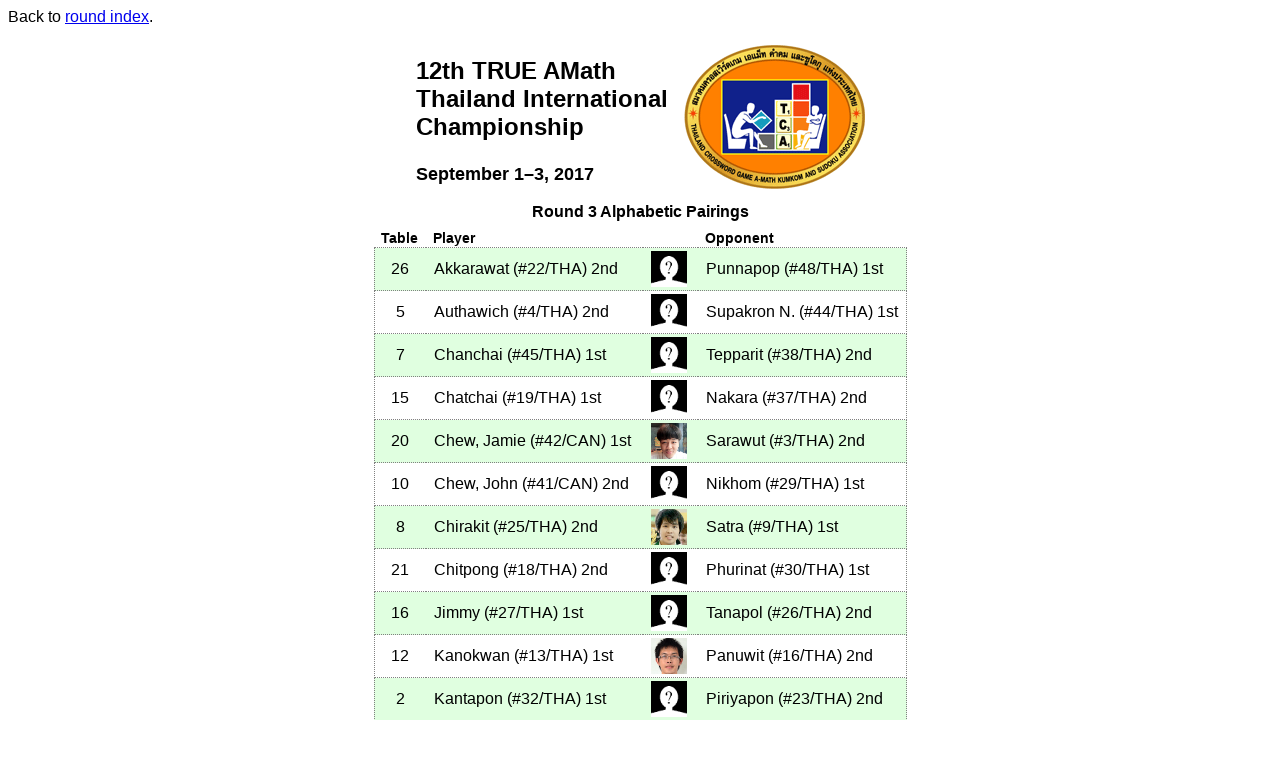

--- FILE ---
content_type: text/html
request_url: http://event.poslfit.com/2017/amath/build/tsh/A-alpha-pairings-003.html
body_size: 2375
content:
<!DOCTYPE HTML PUBLIC "-//W3C//DTD HTML 4.0 Transitional//EN"
	"http://www.w3.org/TR/1998/REC-html40-19980424/loose.dtd">

<html><head><title>Round 3 Alphabetic Pairings</title>
<meta http-equiv="Content-Type" content="text/html; charset=utf-8">

<link rel="stylesheet" href="tsh.css" type="text/css">

</head>
<body class="alpha_pairings nsa div_A compact">
<p class=backref>Back to <a href="index.html">round index</a>.</p>

<div class=noprint><table align=center border=0 cellpadding=3 cellspacing=0 class=banner><tr><!--<td rowspan=2><a href="http://www.truecorp.co.th/home"><img border=0 src="http://event.poslfit.com/images/logos/2017/amath.png" height=144></a></td>--><td class=mid><font size="+2"><b><a href="http://event.poslfit.com/2017/amath/build">12th TRUE AMath<br>Thailand International<br>Championship</a></b></td> <td rowspan=2><a href="http://thaicrossword.com/"><img border=0 src="http://www.poslfit.com/images/logos/tca-144.gif"></a></td><tr><td><font size="+1"><b>September 1&ndash;3, 2017</b></font></td></tr></table></div><h1>Round 3 Alphabetic Pairings</h1>
<table class="alpha_pairings" align=center cellspacing=0>
<tr class="top1"><th class="table left">Table</th><th class="name">Player</th><th class="oppphoto">&nbsp;</th><th class="name right">Opponent</th></tr>
<tr class="odd"><td class="table left">26</td><td class="name"><span class=name>Akkarawat</span> <span class=lp>(</span><span class=id>#22</span><span class=team>/THA</span><span class=rp>)</span> 2nd</td><td class="oppphoto"><img align=left height=36 width=36 src="pix/u/unknown_player.gif"></td><td class="name right"><span class=name>Punnapop</span> <span class=lp>(</span><span class=id>#48</span><span class=team>/THA</span><span class=rp>)</span> 1st</td></tr>
<tr class="even"><td class="table left">5</td><td class="name"><span class=name>Authawich</span> <span class=lp>(</span><span class=id>#4</span><span class=team>/THA</span><span class=rp>)</span> 2nd</td><td class="oppphoto"><img align=left height=36 width=36 src="pix/u/unknown_player.gif"></td><td class="name right"><span class=name>Supakron N.</span> <span class=lp>(</span><span class=id>#44</span><span class=team>/THA</span><span class=rp>)</span> 1st</td></tr>
<tr class="odd"><td class="table left">7</td><td class="name"><span class=name>Chanchai</span> <span class=lp>(</span><span class=id>#45</span><span class=team>/THA</span><span class=rp>)</span> 1st</td><td class="oppphoto"><img align=left height=36 width=36 src="pix/u/unknown_player.gif"></td><td class="name right"><span class=name>Tepparit</span> <span class=lp>(</span><span class=id>#38</span><span class=team>/THA</span><span class=rp>)</span> 2nd</td></tr>
<tr class="even"><td class="table left">15</td><td class="name"><span class=name>Chatchai</span> <span class=lp>(</span><span class=id>#19</span><span class=team>/THA</span><span class=rp>)</span> 1st</td><td class="oppphoto"><img align=left height=36 width=36 src="pix/u/unknown_player.gif"></td><td class="name right"><span class=name>Nakara</span> <span class=lp>(</span><span class=id>#37</span><span class=team>/THA</span><span class=rp>)</span> 2nd</td></tr>
<tr class="odd"><td class="table left">20</td><td class="name"><span class=name>Chew, Jamie</span> <span class=lp>(</span><span class=id>#42</span><span class=team>/CAN</span><span class=rp>)</span> 1st</td><td class="oppphoto"><img align=left height=36 width=36 src="pix/u/uthairojjanarat_sarawut__1.jpg"></td><td class="name right"><span class=name>Sarawut</span> <span class=lp>(</span><span class=id>#3</span><span class=team>/THA</span><span class=rp>)</span> 2nd</td></tr>
<tr class="even"><td class="table left">10</td><td class="name"><span class=name>Chew, John</span> <span class=lp>(</span><span class=id>#41</span><span class=team>/CAN</span><span class=rp>)</span> 2nd</td><td class="oppphoto"><img align=left height=36 width=36 src="pix/u/unknown_player.gif"></td><td class="name right"><span class=name>Nikhom</span> <span class=lp>(</span><span class=id>#29</span><span class=team>/THA</span><span class=rp>)</span> 1st</td></tr>
<tr class="odd"><td class="table left">8</td><td class="name"><span class=name>Chirakit</span> <span class=lp>(</span><span class=id>#25</span><span class=team>/THA</span><span class=rp>)</span> 2nd</td><td class="oppphoto"><img align=left height=36 width=36 src="pix/u/uthairojjanarat_satra__1.jpg"></td><td class="name right"><span class=name>Satra</span> <span class=lp>(</span><span class=id>#9</span><span class=team>/THA</span><span class=rp>)</span> 1st</td></tr>
<tr class="even"><td class="table left">21</td><td class="name"><span class=name>Chitpong</span> <span class=lp>(</span><span class=id>#18</span><span class=team>/THA</span><span class=rp>)</span> 2nd</td><td class="oppphoto"><img align=left height=36 width=36 src="pix/u/unknown_player.gif"></td><td class="name right"><span class=name>Phurinat</span> <span class=lp>(</span><span class=id>#30</span><span class=team>/THA</span><span class=rp>)</span> 1st</td></tr>
<tr class="odd"><td class="table left">16</td><td class="name"><span class=name>Jimmy</span> <span class=lp>(</span><span class=id>#27</span><span class=team>/THA</span><span class=rp>)</span> 1st</td><td class="oppphoto"><img align=left height=36 width=36 src="pix/u/unknown_player.gif"></td><td class="name right"><span class=name>Tanapol</span> <span class=lp>(</span><span class=id>#26</span><span class=team>/THA</span><span class=rp>)</span> 2nd</td></tr>
<tr class="even"><td class="table left">12</td><td class="name"><span class=name>Kanokwan</span> <span class=lp>(</span><span class=id>#13</span><span class=team>/THA</span><span class=rp>)</span> 1st</td><td class="oppphoto"><img align=left height=36 width=36 src="pix/i/inphunya_panuwit_.jpg"></td><td class="name right"><span class=name>Panuwit</span> <span class=lp>(</span><span class=id>#16</span><span class=team>/THA</span><span class=rp>)</span> 2nd</td></tr>
<tr class="odd"><td class="table left">2</td><td class="name"><span class=name>Kantapon</span> <span class=lp>(</span><span class=id>#32</span><span class=team>/THA</span><span class=rp>)</span> 1st</td><td class="oppphoto"><img align=left height=36 width=36 src="pix/u/unknown_player.gif"></td><td class="name right"><span class=name>Piriyapon</span> <span class=lp>(</span><span class=id>#23</span><span class=team>/THA</span><span class=rp>)</span> 2nd</td></tr>
<tr class="even"><td class="table left">18</td><td class="name"><span class=name>Kanyarat</span> <span class=lp>(</span><span class=id>#34</span><span class=team>/THA</span><span class=rp>)</span> 1st</td><td class="oppphoto"><img align=left height=36 width=36 src="pix/u/unknown_player.gif"></td><td class="name right"><span class=name>Sawitri Sri.</span> <span class=lp>(</span><span class=id>#39</span><span class=team>/THA</span><span class=rp>)</span> 2nd</td></tr>
<tr class="odd"><td class="table left">&nbsp;</td><td class="name"><span class=name>Kriangkrai So.</span> <span class=lp>(</span><span class=id>#11</span><span class=team>/THA</span><span class=rp>)</span></td><td class="oppphoto">&nbsp;</td><td class="name right"><span class=bye>bye</span></td></tr>
<tr class="even"><td class="table left">9</td><td class="name"><span class=name>Kriankrai Sa.</span> <span class=lp>(</span><span class=id>#52</span><span class=team>/THA</span><span class=rp>)</span> 2nd</td><td class="oppphoto"><img align=left height=36 width=36 src="pix/u/unknown_player.gif"></td><td class="name right"><span class=name>Nuttawat</span> <span class=lp>(</span><span class=id>#21</span><span class=team>/THA</span><span class=rp>)</span> 1st</td></tr>
<tr class="odd"><td class="table left">25</td><td class="name"><span class=name>Krittawit</span> <span class=lp>(</span><span class=id>#43</span><span class=team>/THA</span><span class=rp>)</span> 2nd</td><td class="oppphoto"><img align=left height=36 width=36 src="pix/s/saenubon_rungsiya_.jpg"></td><td class="name right"><span class=name>Rungsiya</span> <span class=lp>(</span><span class=id>#5</span><span class=team>/THA</span><span class=rp>)</span> 1st</td></tr>
<tr class="even"><td class="table left">24</td><td class="name"><span class=name>Masayanuch</span> <span class=lp>(</span><span class=id>#12</span><span class=team>/THA</span><span class=rp>)</span> 1st</td><td class="oppphoto"><img align=left height=36 width=36 src="pix/s/saksupa_panithan_.jpg"></td><td class="name right"><span class=name>Panithan</span> <span class=lp>(</span><span class=id>#6</span><span class=team>/THA</span><span class=rp>)</span> 2nd</td></tr>
<tr class="odd"><td class="table left">4</td><td class="name"><span class=name>Monthon</span> <span class=lp>(</span><span class=id>#49</span><span class=team>/THA</span><span class=rp>)</span> 1st</td><td class="oppphoto"><img align=left height=36 width=36 src="pix/u/unknown_player.gif"></td><td class="name right"><span class=name>Tanapat</span> <span class=lp>(</span><span class=id>#50</span><span class=team>/THA</span><span class=rp>)</span> 2nd</td></tr>
<tr class="even"><td class="table left">15</td><td class="name"><span class=name>Nakara</span> <span class=lp>(</span><span class=id>#37</span><span class=team>/THA</span><span class=rp>)</span> 2nd</td><td class="oppphoto"><img align=left height=36 width=36 src="pix/p/promtangtrakul_chatchai_.jpg"></td><td class="name right"><span class=name>Chatchai</span> <span class=lp>(</span><span class=id>#19</span><span class=team>/THA</span><span class=rp>)</span> 1st</td></tr>
<tr class="odd"><td class="table left">22</td><td class="name"><span class=name>Natnicha</span> <span class=lp>(</span><span class=id>#15</span><span class=team>/THA</span><span class=rp>)</span> 2nd</td><td class="oppphoto"><img align=left height=36 width=36 src="pix/u/unknown_player.gif"></td><td class="name right"><span class=name>Punnuth</span> <span class=lp>(</span><span class=id>#51</span><span class=team>/THA</span><span class=rp>)</span> 1st</td></tr>
</table>
<table class="alpha_pairings noscreenhead" align=center cellspacing=0 style=page-break-before:always>
<tr class="odd top1"><td class="table left">13</td><td class="name"><span class=name>Nattaphon</span> <span class=lp>(</span><span class=id>#36</span><span class=team>/THA</span><span class=rp>)</span> 1st</td><td class="oppphoto"><img align=left height=36 width=36 src="pix/u/unknown_player.gif"></td><td class="name right"><span class=name>Panuwat</span> <span class=lp>(</span><span class=id>#24</span><span class=team>/THA</span><span class=rp>)</span> 2nd</td></tr>
<tr class="even top1"><td class="table left">10</td><td class="name"><span class=name>Nikhom</span> <span class=lp>(</span><span class=id>#29</span><span class=team>/THA</span><span class=rp>)</span> 1st</td><td class="oppphoto"><img align=left height=36 width=36 src="pix/c/chew_john_CM000003.jpg"></td><td class="name right"><span class=name>Chew, John</span> <span class=lp>(</span><span class=id>#41</span><span class=team>/CAN</span><span class=rp>)</span> 2nd</td></tr>
<tr class="odd top1"><td class="table left">17</td><td class="name"><span class=name>Nonthapat</span> <span class=lp>(</span><span class=id>#40</span><span class=team>/THA</span><span class=rp>)</span> 2nd</td><td class="oppphoto"><img align=left height=36 width=36 src="pix/v/vimonvanich_supagorn_.jpg"></td><td class="name right"><span class=name>Supagorn V.</span> <span class=lp>(</span><span class=id>#46</span><span class=team>/THA</span><span class=rp>)</span> 1st</td></tr>
<tr class="even top1"><td class="table left">23</td><td class="name"><span class=name>Nuntanat</span> <span class=lp>(</span><span class=id>#31</span><span class=team>/THA</span><span class=rp>)</span> 1st</td><td class="oppphoto"><img align=left height=36 width=36 src="pix/u/unknown_player.gif"></td><td class="name right"><span class=name>Phuwadol</span> <span class=lp>(</span><span class=id>#14</span><span class=team>/THA</span><span class=rp>)</span> 2nd</td></tr>
<tr class="odd top1"><td class="table left">9</td><td class="name"><span class=name>Nuttawat</span> <span class=lp>(</span><span class=id>#21</span><span class=team>/THA</span><span class=rp>)</span> 1st</td><td class="oppphoto"><img align=left height=36 width=36 src="pix/u/unknown_player.gif"></td><td class="name right"><span class=name>Kriankrai Sa.</span> <span class=lp>(</span><span class=id>#52</span><span class=team>/THA</span><span class=rp>)</span> 2nd</td></tr>
<tr class="even top1"><td class="table left">24</td><td class="name"><span class=name>Panithan</span> <span class=lp>(</span><span class=id>#6</span><span class=team>/THA</span><span class=rp>)</span> 2nd</td><td class="oppphoto"><img align=left height=36 width=36 src="pix/u/unknown_player.gif"></td><td class="name right"><span class=name>Masayanuch</span> <span class=lp>(</span><span class=id>#12</span><span class=team>/THA</span><span class=rp>)</span> 1st</td></tr>
<tr class="odd top1"><td class="table left">13</td><td class="name"><span class=name>Panuwat</span> <span class=lp>(</span><span class=id>#24</span><span class=team>/THA</span><span class=rp>)</span> 2nd</td><td class="oppphoto"><img align=left height=36 width=36 src="pix/u/unknown_player.gif"></td><td class="name right"><span class=name>Nattaphon</span> <span class=lp>(</span><span class=id>#36</span><span class=team>/THA</span><span class=rp>)</span> 1st</td></tr>
<tr class="even top1"><td class="table left">12</td><td class="name"><span class=name>Panuwit</span> <span class=lp>(</span><span class=id>#16</span><span class=team>/THA</span><span class=rp>)</span> 2nd</td><td class="oppphoto"><img align=left height=36 width=36 src="pix/u/unknown_player.gif"></td><td class="name right"><span class=name>Kanokwan</span> <span class=lp>(</span><span class=id>#13</span><span class=team>/THA</span><span class=rp>)</span> 1st</td></tr>
<tr class="odd top1"><td class="table left">3</td><td class="name"><span class=name>Peerawit</span> <span class=lp>(</span><span class=id>#20</span><span class=team>/THA</span><span class=rp>)</span> 2nd</td><td class="oppphoto"><img align=left height=36 width=36 src="pix/k/kantawat_phisit__1.jpg"></td><td class="name right"><span class=name>Phisit</span> <span class=lp>(</span><span class=id>#1</span><span class=team>/THA</span><span class=rp>)</span> 1st</td></tr>
<tr class="even top1"><td class="table left">6</td><td class="name"><span class=name>Phisan</span> <span class=lp>(</span><span class=id>#2</span><span class=team>/THA</span><span class=rp>)</span> 2nd</td><td class="oppphoto"><img align=left height=36 width=36 src="pix/u/unknown_player.gif"></td><td class="name right"><span class=name>Thanchanok</span> <span class=lp>(</span><span class=id>#17</span><span class=team>/THA</span><span class=rp>)</span> 1st</td></tr>
<tr class="odd top1"><td class="table left">3</td><td class="name"><span class=name>Phisit</span> <span class=lp>(</span><span class=id>#1</span><span class=team>/THA</span><span class=rp>)</span> 1st</td><td class="oppphoto"><img align=left height=36 width=36 src="pix/t/tanapiched_peerawit_.jpg"></td><td class="name right"><span class=name>Peerawit</span> <span class=lp>(</span><span class=id>#20</span><span class=team>/THA</span><span class=rp>)</span> 2nd</td></tr>
<tr class="even top1"><td class="table left">21</td><td class="name"><span class=name>Phurinat</span> <span class=lp>(</span><span class=id>#30</span><span class=team>/THA</span><span class=rp>)</span> 1st</td><td class="oppphoto"><img align=left height=36 width=36 src="pix/u/unknown_player.gif"></td><td class="name right"><span class=name>Chitpong</span> <span class=lp>(</span><span class=id>#18</span><span class=team>/THA</span><span class=rp>)</span> 2nd</td></tr>
<tr class="odd top1"><td class="table left">23</td><td class="name"><span class=name>Phuwadol</span> <span class=lp>(</span><span class=id>#14</span><span class=team>/THA</span><span class=rp>)</span> 2nd</td><td class="oppphoto"><img align=left height=36 width=36 src="pix/u/unknown_player.gif"></td><td class="name right"><span class=name>Nuntanat</span> <span class=lp>(</span><span class=id>#31</span><span class=team>/THA</span><span class=rp>)</span> 1st</td></tr>
<tr class="even top1"><td class="table left">2</td><td class="name"><span class=name>Piriyapon</span> <span class=lp>(</span><span class=id>#23</span><span class=team>/THA</span><span class=rp>)</span> 2nd</td><td class="oppphoto"><img align=left height=36 width=36 src="pix/u/unknown_player.gif"></td><td class="name right"><span class=name>Kantapon</span> <span class=lp>(</span><span class=id>#32</span><span class=team>/THA</span><span class=rp>)</span> 1st</td></tr>
<tr class="odd top1"><td class="table left">26</td><td class="name"><span class=name>Punnapop</span> <span class=lp>(</span><span class=id>#48</span><span class=team>/THA</span><span class=rp>)</span> 1st</td><td class="oppphoto"><img align=left height=36 width=36 src="pix/u/unknown_player.gif"></td><td class="name right"><span class=name>Akkarawat</span> <span class=lp>(</span><span class=id>#22</span><span class=team>/THA</span><span class=rp>)</span> 2nd</td></tr>
<tr class="even top1"><td class="table left">22</td><td class="name"><span class=name>Punnuth</span> <span class=lp>(</span><span class=id>#51</span><span class=team>/THA</span><span class=rp>)</span> 1st</td><td class="oppphoto"><img align=left height=36 width=36 src="pix/u/unknown_player.gif"></td><td class="name right"><span class=name>Natnicha</span> <span class=lp>(</span><span class=id>#15</span><span class=team>/THA</span><span class=rp>)</span> 2nd</td></tr>
<tr class="odd top1"><td class="table left">25</td><td class="name"><span class=name>Rungsiya</span> <span class=lp>(</span><span class=id>#5</span><span class=team>/THA</span><span class=rp>)</span> 1st</td><td class="oppphoto"><img align=left height=36 width=36 src="pix/u/unknown_player.gif"></td><td class="name right"><span class=name>Krittawit</span> <span class=lp>(</span><span class=id>#43</span><span class=team>/THA</span><span class=rp>)</span> 2nd</td></tr>
<tr class="even top1"><td class="table left">20</td><td class="name"><span class=name>Sarawut</span> <span class=lp>(</span><span class=id>#3</span><span class=team>/THA</span><span class=rp>)</span> 2nd</td><td class="oppphoto"><img align=left height=36 width=36 src="pix/c/chew_jamie_AA003190.jpeg"></td><td class="name right"><span class=name>Chew, Jamie</span> <span class=lp>(</span><span class=id>#42</span><span class=team>/CAN</span><span class=rp>)</span> 1st</td></tr>
<tr class="odd top1"><td class="table left">8</td><td class="name"><span class=name>Satra</span> <span class=lp>(</span><span class=id>#9</span><span class=team>/THA</span><span class=rp>)</span> 1st</td><td class="oppphoto"><img align=left height=36 width=36 src="pix/u/unknown_player.gif"></td><td class="name right"><span class=name>Chirakit</span> <span class=lp>(</span><span class=id>#25</span><span class=team>/THA</span><span class=rp>)</span> 2nd</td></tr>
</table>
<table class="alpha_pairings noscreenhead" align=center cellspacing=0 style=page-break-before:always>
<tr class="odd top1"><td class="table left">18</td><td class="name"><span class=name>Sawitri Sri.</span> <span class=lp>(</span><span class=id>#39</span><span class=team>/THA</span><span class=rp>)</span> 2nd</td><td class="oppphoto"><img align=left height=36 width=36 src="pix/u/unknown_player.gif"></td><td class="name right"><span class=name>Kanyarat</span> <span class=lp>(</span><span class=id>#34</span><span class=team>/THA</span><span class=rp>)</span> 1st</td></tr>
<tr class="even top1"><td class="table left">19</td><td class="name"><span class=name>Sawittre To.</span> <span class=lp>(</span><span class=id>#35</span><span class=team>/THA</span><span class=rp>)</span> 1st</td><td class="oppphoto"><img align=left height=36 width=36 src="pix/u/unknown_player.gif"></td><td class="name right"><span class=name>Tawan</span> <span class=lp>(</span><span class=id>#7</span><span class=team>/THA</span><span class=rp>)</span> 2nd</td></tr>
<tr class="odd top1"><td class="table left">1</td><td class="name"><span class=name>Sirinthip</span> <span class=lp>(</span><span class=id>#33</span><span class=team>/THA</span><span class=rp>)</span> 2nd</td><td class="oppphoto"><img align=left height=36 width=36 src="pix/u/unknown_player.gif"></td><td class="name right"><span class=name>Tanon</span> <span class=lp>(</span><span class=id>#53</span><span class=team>/THA</span><span class=rp>)</span> 1st</td></tr>
<tr class="even top1"><td class="table left">11</td><td class="name"><span class=name>Sitthiphong</span> <span class=lp>(</span><span class=id>#8</span><span class=team>/THA</span><span class=rp>)</span> 1st</td><td class="oppphoto"><img align=left height=36 width=36 src="pix/u/unknown_player.gif"></td><td class="name right"><span class=name>Watcharapha</span> <span class=lp>(</span><span class=id>#47</span><span class=team>/THA</span><span class=rp>)</span> 2nd</td></tr>
<tr class="odd top1"><td class="table left">17</td><td class="name"><span class=name>Supagorn V.</span> <span class=lp>(</span><span class=id>#46</span><span class=team>/THA</span><span class=rp>)</span> 1st</td><td class="oppphoto"><img align=left height=36 width=36 src="pix/u/unknown_player.gif"></td><td class="name right"><span class=name>Nonthapat</span> <span class=lp>(</span><span class=id>#40</span><span class=team>/THA</span><span class=rp>)</span> 2nd</td></tr>
<tr class="even top1"><td class="table left">5</td><td class="name"><span class=name>Supakron N.</span> <span class=lp>(</span><span class=id>#44</span><span class=team>/THA</span><span class=rp>)</span> 1st</td><td class="oppphoto"><img align=left height=36 width=36 src="pix/n/narissayaporn_authawich_.jpg"></td><td class="name right"><span class=name>Authawich</span> <span class=lp>(</span><span class=id>#4</span><span class=team>/THA</span><span class=rp>)</span> 2nd</td></tr>
<tr class="odd top1"><td class="table left">4</td><td class="name"><span class=name>Tanapat</span> <span class=lp>(</span><span class=id>#50</span><span class=team>/THA</span><span class=rp>)</span> 2nd</td><td class="oppphoto"><img align=left height=36 width=36 src="pix/s/samakkabut_monthon_.jpg"></td><td class="name right"><span class=name>Monthon</span> <span class=lp>(</span><span class=id>#49</span><span class=team>/THA</span><span class=rp>)</span> 1st</td></tr>
<tr class="even top1"><td class="table left">16</td><td class="name"><span class=name>Tanapol</span> <span class=lp>(</span><span class=id>#26</span><span class=team>/THA</span><span class=rp>)</span> 2nd</td><td class="oppphoto"><img align=left height=36 width=36 src="pix/u/unknown_player.gif"></td><td class="name right"><span class=name>Jimmy</span> <span class=lp>(</span><span class=id>#27</span><span class=team>/THA</span><span class=rp>)</span> 1st</td></tr>
<tr class="odd top1"><td class="table left">1</td><td class="name"><span class=name>Tanon</span> <span class=lp>(</span><span class=id>#53</span><span class=team>/THA</span><span class=rp>)</span> 1st</td><td class="oppphoto"><img align=left height=36 width=36 src="pix/u/unknown_player.gif"></td><td class="name right"><span class=name>Sirinthip</span> <span class=lp>(</span><span class=id>#33</span><span class=team>/THA</span><span class=rp>)</span> 2nd</td></tr>
<tr class="even top1"><td class="table left">19</td><td class="name"><span class=name>Tawan</span> <span class=lp>(</span><span class=id>#7</span><span class=team>/THA</span><span class=rp>)</span> 2nd</td><td class="oppphoto"><img align=left height=36 width=36 src="pix/t/totem_sawittre_.jpg"></td><td class="name right"><span class=name>Sawittre To.</span> <span class=lp>(</span><span class=id>#35</span><span class=team>/THA</span><span class=rp>)</span> 1st</td></tr>
<tr class="odd top1"><td class="table left">7</td><td class="name"><span class=name>Tepparit</span> <span class=lp>(</span><span class=id>#38</span><span class=team>/THA</span><span class=rp>)</span> 2nd</td><td class="oppphoto"><img align=left height=36 width=36 src="pix/u/unknown_player.gif"></td><td class="name right"><span class=name>Chanchai</span> <span class=lp>(</span><span class=id>#45</span><span class=team>/THA</span><span class=rp>)</span> 1st</td></tr>
<tr class="even top1"><td class="table left">6</td><td class="name"><span class=name>Thanchanok</span> <span class=lp>(</span><span class=id>#17</span><span class=team>/THA</span><span class=rp>)</span> 1st</td><td class="oppphoto"><img align=left height=36 width=36 src="pix/k/kantawat_phisan_.jpg"></td><td class="name right"><span class=name>Phisan</span> <span class=lp>(</span><span class=id>#2</span><span class=team>/THA</span><span class=rp>)</span> 2nd</td></tr>
<tr class="odd top1"><td class="table left">14</td><td class="name"><span class=name>Thitiwat</span> <span class=lp>(</span><span class=id>#28</span><span class=team>/THA</span><span class=rp>)</span> 1st</td><td class="oppphoto"><img align=left height=36 width=36 src="pix/c/chotivanich_trin_.jpg"></td><td class="name right"><span class=name>Trin</span> <span class=lp>(</span><span class=id>#10</span><span class=team>/THA</span><span class=rp>)</span> 2nd</td></tr>
<tr class="even top1"><td class="table left">14</td><td class="name"><span class=name>Trin</span> <span class=lp>(</span><span class=id>#10</span><span class=team>/THA</span><span class=rp>)</span> 2nd</td><td class="oppphoto"><img align=left height=36 width=36 src="pix/u/unknown_player.gif"></td><td class="name right"><span class=name>Thitiwat</span> <span class=lp>(</span><span class=id>#28</span><span class=team>/THA</span><span class=rp>)</span> 1st</td></tr>
<tr class="odd top1"><td class="table left">11</td><td class="name"><span class=name>Watcharapha</span> <span class=lp>(</span><span class=id>#47</span><span class=team>/THA</span><span class=rp>)</span> 2nd</td><td class="oppphoto"><img align=left height=36 width=36 src="pix/p/phithakwatthananont_sitthiphong_.jpg"></td><td class="name right"><span class=name>Sitthiphong</span> <span class=lp>(</span><span class=id>#8</span><span class=team>/THA</span><span class=rp>)</span> 1st</td></tr>
</table>
<p class=notice>This report was generated by <cite>tsh</cite> version 3.340.  For more information about <cite>tsh</cite>, please contact John Chew.</p></body></html>

--- FILE ---
content_type: text/css
request_url: http://event.poslfit.com/2017/amath/build/tsh/tsh.css
body_size: 7591
content:
body.scoreboard div,
body.scoreboard span,
body.scoreboard td {
  background-color: transparent;
  }
p, h1, h2, h3, th, td, div, span, li { 
  font-family: "Lucida Sans", Arial, Helvetica, sans-serif;
  }
h1 {
  font-size: 120%;
  font-weight: bold;
  text-align: center;
  }
h2 {
  font-size: 100%;
  font-weight: bold;
  text-align: left;
  }
h3 {
  font-size: 100%;
  font-style: italic;
  text-align: left;
  }
p.hang { text-indent: -2em; margin-left: 2em; }
tr, th, td { page-break-inside: avoid; }
tr.odd { background-color: #e0ffe0; }
tr.even { }
td.rank, td.wl, td.spread, td.sum, td.rating, td.score, td.thai {
  font-family: monospace;
  }
td.class, th.class, td.round, th.round {
  text-align: center;
  }
.rank, .rating, .score, .spread, .sum, td.thai, th.thai {
  text-align: right;
  }
.table { 
  text-align: center;
  }
.board, .pclass { 
  text-align: center;
  }
.wl { 
  text-align: center;
  white-space: nowrap;
  }
.last,
.next,
.oppname,
.team,
.name {
  text-align: left;
  }
/* begin blinking scoreboard */
.alt0 .last, .alt1 .next { display: none; }
.alt0 .last.nonext, .alt1 .next.nolast { display: inline; }
/* end blinking scoreboard */
body.absp .board { display: none; }
.rating {
/* display: none;  */
  }
.wins { 
  text-align: center;
  }
td.owner {
  font-size: 80%;
  }
td.team {
  font-size: 60%;
  white-space: nowrap;
  }
body.roto p.notice { font-size: 60%; }
table.roto td { padding: 0 .5em; }
td {
  padding: 0.2em 0.5em 0.2em 0.5em;
  }
th {
  padding: 0.2em 0.5em 0.5em 0.5em;
  }
body.wallchart td.name { white-space: nowrap; }
body.wallchart td.loss, 
body.wallchart td.tie, 
body.wallchart td.win, 
body.wallchart td.bye, 
body.wallchart td.empty {
  white-space: nowrap;
}
body.wallchart td.win {
  background-color: #c0c0ff;
  }
body.wallchart td.loss {
  background-color: white;
  }
body.wallchart td.tie {
  background-color: #c0ffc0;
  }
body.wallchart td.bye {
  background-color: #c080ff;
  }
body.wallchart td.empty {
  background-color: white;
  }
body.wallchart div.opp {
  text-align: center;
  font-size: 75%;
  }
body.wallchart td { padding: 2px; }
body.wallchart div.score,
body.wallchart div.record,
body.wallchart div.spread {
  text-align: center;
  font-family: monospace;
  font-size: 80%;
  }
@media print {
  body.wallchart table { border-collapse: collapse; }
  body.wallchart td { border: 1px solid black; }
  a, a:link, a:visited { text-decoration: none; color: black; }
  p.backref { display: none; }
  .noprint { display: none; }
  }
@media screen {
  table.noscreenhead tr.top1 th
  { display: none; }
  }
/* span.starts { color: red; } */
/* span.starts { display: none; } */
span.starts { white-space: nowrap; }
p.notice {
  text-align: center;
  font-size: 70%;
  }
/* virtual CSC */
table.scorecard td {
  padding: 0.1em 0.1em;
  margin: 0;
  }
table.scorecard th {
  padding: 0.1em 0.5em;
  margin: 0;
  }
table.scorecard td, table.scorecard th {
  border: solid black 1pt;
  }
table.scorecard tr.top1 td, table.scorecard tr.top1 th {
  border-top: solid black 2pt;
  }
table.scorecard tr.top1 { font-size: 125%; }
table.scorecard tr.top1 td { text-align: center; }
table.scorecard tr.top1 .number 
  { font-size: 200%; border-right: none; }
table.scorecard tr.top1 .name span.label 
  { display: none; }
table.scorecard tr.top1 .name 
  { border-left: none; border-right: none; }
table.scorecard tr.top1 .rating {
  font-family: Arial, Helvetica, sans-serif;
  border-left: none;
  padding-right: 0.5em;
  }
table.scorecard tr.top1 .number,
table.scorecard th.round,
table.scorecard td.p12,
table.scorecard td.round {
  border-left: black solid 2px;
  }
table.scorecard tr.top1 .rating,
table.scorecard th.spread,
table.scorecard td.spread,
table.scorecard td.cume,
table.scorecard td.cume2
  {
  border-right: black solid 2px; 
  }
table.scorecard td.cume2
  {
  border-left: black solid 1px; 
  }
table.scorecard td.round {
  text-align: center;
  font-size: 150%;
  border-bottom: none;
  padding-bottom: 0;
  }
table.scorecard td.p12 {
  text-align: center;
  font-size: 80%;
  border-top: none;
  padding-top: 0;
  }
body.gui .tshWidgetBoolean,
body.gui .tshWidgetEnum,
body.gui .tshWidgetHash,
body.gui .tshWidgetHashPair,
body.gui .tshWidgetHashPair > div,
body.gui .tshWidgetHashPairKey,
body.gui .tshWidgetHashPairValue,
body.gui .tshWidgetInteger,
body.gui .tshWidgetString
  { display: inline; }
body.gui .config .error { background-color: #FF8080; color: black; padding: 0 0.5em; }
body.gui .config .hidden-error { display: none; }
body.gui div#gui_content { width: 320px; }
body.gui img { border: none; }
body.gui table.scorecard td.round {
  border-bottom: 1px solid black;
  }
@media print {
  body.gui table.scorecard tr.top1 th.number img {
    height: 0.8em;
    width: 0.8em;
    float: right;
    }
  body.gui table.scorecard td.round div.context {
    position: relative;
    font-size: 80%;
    width: 6em;
    height: 1em;
    }
  body.gui table.scorecard td.round div.round {
    text-align: center;
    position: absolute;
    top: 0em;
    left: 0em;
    width: 2em;
    }
  body.gui table.scorecard td.round div.p12 {
    text-align: center;
    position: absolute;
    font-size: 80%;
    top: 0em;
    left: 2em;
    width: 6em;
    }
  body.gui table.scorecard td.onam img {
    height: 1.25em;
    width: 1.25em;
    }
  body.gui table.scorecard td.spread div.context {
    text-align: center;
    }
  body.gui table.scorecard td.spread div.spread {
    display: inline;
    }
  body.gui table.scorecard td.spread div.cume:before {
    content: " = ";
    }
  body.gui table.scorecard td.spread div.cume {
    display: inline;
    }
  }
@media screen {
  body.gui table.scorecard tr.top1 th.number img {
    height: 1.25em;
    width: 1.25em;
    float: right;
    }
  body.gui table.scorecard th.round {
    width: 3.2em;
    }
  body.gui table.scorecard td.round div.context {
    position: relative;
    font-size: 80%;
    height: 2.5em;
    width: 4em;
    }
  body.gui table.scorecard td.round div.round {
    text-align: center;
    position: absolute;
    top: 0em;
    height: 1.5em;
    left: 0em;
    width: 4em;
    }
  body.gui table.scorecard td.round div.p12 {
    text-align: center;
    position: absolute;
    font-size: 80%;
    top: 1.5em;
    left: 0em;
    width: 5em;
    }
  body.gui table.scorecard td.onam img {
    height: 2.5em;
    width: 2.5em;
    float: left;
    }
  body.gui table.scorecard td.spread div.context {
    position: relative;
    height: 2.5em;
    width: 4em;
    }
  body.gui table.scorecard td.spread div.spread {
    text-align: center;
    position: absolute;
    top: 0em;
    height: 1.5em;
    left: 0em;
    width: 4em;
    }
  body.gui table.scorecard td.spread div.cume:before {
    content: " = ";
    }
  body.gui table.scorecard td.spread div.cume {
    text-align: center;
    position: absolute;
    font-size: 80%;
    top: 1.5em;
    left: 0em;
    width: 5em;
    }
  }
body.gui table.scorecard td.round div.p12 span.y {
  border: 1px solid black;
  -moz-border-radius: 0.4em;
  -webkit-border-radius: 0.4em;
  border-radius: 0.4em;
  }
body.gui table.scorecard td.round div.p12 span.n {
  text-decoration: line-through;
  }
table.scorecard td.board,
table.scorecard td.table,
table.scorecard td.seat,
table.scorecard td.for,
table.scorecard td.against,
table.scorecard td.won,
table.scorecard td.lost,
table.scorecard td.onum,
table.scorecard td.orat {
  font-size: 120%;
  text-align: center;
  }
table.scorecard td.onam {
  text-align: left;
  padding-left: 0.25em;
  }
table.scorecard td.won, table.scorecard th.won,
table.scorecard td.lost, table.scorecard th.lost {
  width: 24pt;
  }
table.scorecard td.for, table.scorecard th.for,
table.scorecard td.against, table.scorecard th.against {
  width: 48pt;
  }
table.scorecard td.cumelabel {
  border-right: none;
  padding-left: 0.25em;
  }
table.scorecard td.cumelabel span.label {
  font-size: 75%;
  }
table.scorecard span.strut {
  font-size: 120%;
  }
body.gui table.scorecard th.spread {
  text-align: center; 
  }
body.gui table.scorecard tr.round1 td.spread {
  text-align: center; 
  padding-left: 1em;
  }
table.scorecard tr.round1 td.spread,
table.scorecard td.cume,
table.scorecard td.cume2 
  {
  text-align: right;
  font-family: Arial, Helvetica, sans-serif;
  padding-right: 1em;
  /* can't use relative measure here due to unidentified Safari bug */
  font-size: 12pt; 
  }
table.scorecard td.cume {
  border-left: none;
  }
table.scorecard tr.bottom td {
  border-left: none;
  border-bottom: none;
  border-right: none;
  font-size: 3px;
  }
body.ratings table, body.ratings h1 { font-size: 90%; }
table.handicaps th, table.handicaps td,
table.ratings th, table.ratings td {
  font-size: 100%;
  line-height: 90%;
  margin: 0;
  }
table.ratings th.last,
table.ratings th.next,
table.ratings th.pclass,
table.ratings th.rank,
table.ratings th.wl {
  font-size: 70%;
  }
table.ratings th.thai,
table.ratings th.sum,
table.ratings th.spread {
  font-size: 60%;
  }
table.ratings th.rating {
  font-size: 50%;
  }
table.ratings th.pclass {
  font-size: 70%;
  }
table.ratings th.last,
table.ratings th.name,
table.ratings th.oppname,
table.ratings td.last,
table.ratings td.name,
table.ratings td.oppname {
  padding: 0.1em 0.2em;
  }
table.ratings td.last {
  white-space: nowrap;
  }
/* multipair */
body.multipair td, body.multipair th { text-align: center; }
body.multipair td.name, body.multipair th.name { text-align: left; }
body.multipair tr.subhead th,
body.multipair th.opp,
body.multipair th.p12,
body.multipair th.board,
body.multipair th.table
{ font-size: 70%; padding-top: 0; }
body.multipair td.opp, body.multipair th.opp 
  { text-align: right; padding-right: 0.25em; }
body.multipair td.board, body.multipair th.board 
  { text-align: left; padding-left: 0.25em; }
body.multipair td.p12 { text-align: center; }
/* alpha pair */
body.pairings, body.alpha_pairings h1 
  { margin-bottom: 0.4em; font-size: 100%; }
body.pairings table.pairings th,
body.alpha_pairings table.alpha_pairings th 
  { font-size: 90%; padding-bottom: 0.25em;}
body.pairings .notice, body.alpha_pairings .notice { display: none; }
table.pairings, table.alpha_pairings {
  padding: 0.2em 0.5em;
  }
table.pairings th, table.pairings td,
table.alpha_pairings th, table.alpha_pairings td {
  font-size: 100%;
  line-height: 90%;
  padding: 0.2em 0.5em; 
  margin: 0;
  }
table.alpha_pairings span.repeat {
  display: block;
  font-size: 80%;
  color: red;
  }
table.pairings span.repeat {
  color: red;
  }
table.pairings th, table.pairings td,
table.alpha_pairings th, table.alpha_pairings td 
  { border-bottom: 1px dotted gray; }
table.pairings td.table,
table.alpha_pairings td.table 
  { border-left: 1px dotted gray; }
table.pairings td.left,
table.alpha_pairings td.left 
  { border-left: 1px dotted gray; }
table.pairings td.midright, 
table.pairings td.right,
table.alpha_pairings td.midright, 
table.alpha_pairings td.right 
  { border-right: 1px dotted gray; }
/* prizes */
table.prizes th { border-bottom: 3pt double black; }
table.prizes td { border-bottom: 1pt solid black; margin: 0; padding: 0.25em 0.25em 0.25em 0.25em; font-size: 120%; page-break-inside: avoid; vertical-align: top;  border-right: 1pt dotted black; }
table.prizes td.number { border-left: 1pt dotted black; text-align: center; width: 3em; }
table.prizes td.description { width: 15em; }
/* table.prizes td.value { width: 5em; text-align: right; } */
table.prizes td.value { text-align: right; }
table.prizes td.winner { width: 25em; }
body.scores td { border-top: 1px dotted black; }
/* scoreboard */
body.enhanced.scoreboard { padding: 0; margin: 0;}
body.enhanced.scoreboard .notice { display: none; }
body.scoreboard .nosb { display: none; }
body.scoreboard { margin-top: 0; }
body.scoreboard p.noprint,
body.scoreboard p.backref,
body.scoreboard h1,
body.scoreboard h2
  { display: none; }
body.scoreboard {
  background-color: #202040;
  color: white;
  }
body.scoreboard div.wlb {
  float:left;
  text-align: center;
  margin-bottom: 0.25em;
  background-color: yellow;
  border-top: 1px yellow solid;
  border-bottom: 1px yellow solid;
  margin-left: 0.5em;
}
body.scoreboard div.wlb div.w {
  background-color: #c0FFc0;
/*  margin-bottom: 0.25em; */
  color: black;
  }
body.scoreboard div.wlb div.l {
  background-color: #FFc0c0;
  color: black;
  }
body.scoreboard div.wlb.money {
  color: black;
}
body.scoreboard div#sb {
  position: relative;
  width: 99%;
  height: 99%;
  }
body.scoreboard div.MSF_container_16 div#sb {
  position: absolute;
  left: 0px;
}
.sbctl { 
  white-space: nowrap;
  position: absolute;
  height: 20px;
  left: 0;
  font-size: 70%;
  padding-left: 4px;
  }
.sbctl a {
  color: white;
  background-color: #4040c0;
  text-decoration: none;
  padding: 2px;
  }
.sbctl #error {
  font-style: italic; color: #FFFFC0;
  }
body.scoreboard .old span.ordinal_affix { font-size: 80%; }
body.scoreboard span.ordinal_affix { font-size: 50%; }
body.scoreboard div.head {
  position: relative;
  }
body.scoreboard div.head span.team{
  position: absolute;
  z-index: 2;
  left: 0;
  bottom: 0;
  font-weight: bold;
  font-size: 80%;
  color: white;
  padding-bottom: 0.25em;
  padding-right: 0.25em;
/*
  background-color: black; // only for T/M?
*/
  }
body.scoreboard div.sbp.compact span.team {
  padding: 0 0.25em 0 0;
  }
body.scoreboard div.sbp {
  overflow: hidden;
  }
body.scoreboard div.sbp td {
  padding: 0;
  vertical-align: top;
  }
body.scoreboard div.sbp div.head {
  clear: both;
  }
body.scoreboard div.sbp div.head span.team img {
  border-top: 1px #600000 solid;
  border-left: 1px #600000 solid;
  padding-left: 0.25em;
  }
body.scoreboard div.sbp.money div.head span.team img {
  border-top: 1px #006000 solid;
  border-left: 1px #006000 solid;
  padding-left: 0.25em;
  }
body.scoreboard div.sbp.nomoney div.head span.team img {
  border-top: 1px #000060 solid;
  border-left: 1px #000060 solid;
  padding-left: 0.25em;
  }
body.scoreboard div.sbp.money {
  border: 1px solid #00c000;
}
/* keep IE happy with following */
table.scoreboard div.sbp div.money {
  border: none;
}
body.scoreboard div.sbp.nomoney {
  border: 1px solid #0000c0;
}
body.scoreboard div.sbp {
  border: 1px solid #c00000;
}
body.scoreboard div.sbp {
  float:left;
  color:white;
  margin-left: 0.2em;
  margin-bottom: 0.25em;
  position: relative;
  z-index: 0;
}
body.scoreboard table.scoreboard div.sbp.compact {
  margin-left: 0;
  margin-bottom: 0;
}
body.scoreboard div.sbp.leader {
  margin-left: 0.5em;
  }
body.scoreboard div.sbp {
  background-color: #400000;
}
body.scoreboard div.sbp.money {
  background-color: #004000;
}
body.scoreboard div.sbp.nomoney {
  background-color: #000040;
}
body.scoreboard div.sbp .me {
  margin-right: 0.25em;
  }
body.scoreboard div.sbp .me,
body.scoreboard div.sbp .opp {
  float:left;
  }
/* omitting the table below causes IE to fail */
body.scoreboard div.sbp.money table .me {
  background-color: #006000;
  }
body.scoreboard div.sbp.money table .opp {
  background-color: #206020;
  }
body.scoreboard div.sbp.nomoney table .me {
  background-color: #000060;
  }
body.scoreboard div.sbp.nomoney table .opp {
  background-color: #202060;
  }
body.scoreboard div.sbp .me {
  background-color: #600000;
  }
body.scoreboard div.sbp .opp {
  background-color: #602020;
  }
body.scoreboard table div.sbp.compact.money .opp {
  background-color: #206020;
  }
body.scoreboard div.sbp .me .rank,
body.scoreboard div.sbp .me .newr {
  text-align: left;
  padding-top: 0.25em;
  padding-bottom: 0;
  float:left;
}
body.scoreboard div.sbp .me .rank {
  font-size: 120%;
}
body.scoreboard div.sbp .me .old { padding-left: 0.25em; }
body.scoreboard div.sbp .me .oldr,
body.scoreboard div.sbp .me .handicap,
body.scoreboard div.sbp .me .old {
  font-size: 50%;
}
body.scoreboard div.sbp .me .money,
body.scoreboard div.sbp .me .oldr,
body.scoreboard div.sbp .me .handicap,
body.scoreboard div.sbp .me .old {
  float:left;
}
body.scoreboard div.sbp.nomoney .me .handicap {
  background-color: #000040;
  border-right: 1px #c0c0ff solid;
}
body.scoreboard div.sbp.money .me .handicap {
  background-color: #004000;
  border-right: 1px #c0ffc0 solid;
}
body.scoreboard div.sbp .me .handicap {
  background-color: #400000;
  border-right: 1px #ffc0c0 solid;
  padding-left: 1px;
  padding-right: 1px;
}
body.scoreboard div.sbp .me .handicap .label {
  color: yellow;
}
body.scoreboard div.sbp .me .money {
  padding-left: 0.25em;
}
body.scoreboard div.sbp .me .wl {
  float: left;
  font-size: 80%;
}
body.scoreboard table.scoreboard.sudoku div.sbp .me .wl {
  display: inline;
  padding-left: 0.5em;
  font-size: 120%;
}
body.enhanced.scoreboard table.scoreboard div.sbp.compact > div {
  display: block;
  float: left;
  overflow: hidden;
  font-size: 100%;
  padding: 0.25em;
  }
/*
body.scoreboard table.scoreboard div.sbp .opp .next .bye,
body.scoreboard table.scoreboard div.sbp .opp .where {
  clear: none;
}
  */
body.enhanced.scoreboard table.scoreboard div.sbp.compact div.rank {
  width: 2em;
  }
body.enhanced.scoreboard table.scoreboard div.sbp.compact div.wl {
  width: 9em;
  }
body.enhanced.scoreboard table.scoreboard div.sbp.compact div.head {
  width: 8em;
  }
body.enhanced.scoreboard table.scoreboard div.sbp.compact div.name {
  width: 15em;
  vertical-align: top;
  }
body.enhanced.scoreboard table.scoreboard div.sbp.compact div.rating {
  width: 6em;
  }
body.enhanced.scoreboard table.scoreboard div.sbp.compact div.opp {
  width: 32em;
  }
body.enhanced.scoreboard table.scoreboard div.sbp.compact .name .given,
body.enhanced.scoreboard table.scoreboard div.sbp.compact .name .end_id,
body.enhanced.scoreboard table.scoreboard div.sbp.compact .name .surname {
  display: inline;
  vertical-align: top;
  clear: none;
}
body.enhanced.scoreboard table.scoreboard div.sbp.compact .name .given:after,
body.enhanced.scoreboard table.scoreboard div.sbp.compact .name .surname:after {
  content: " ";
}
body.enhanced.scoreboard div.ESBMessageClass { position:absolute; font-size:  48px;  white-space: pre-wrap;  z-index: 2; float:left; width: 800px; text-align: center }
body.scoreboard table.scoreboard div.sbp.compact .opp .next > div {
  display: block;
  float: left;
  overflow: hidden;
  font-size: 100%;
  padding: 0.25em;
}
body.scoreboard table.scoreboard div.sbp.compact .opp .title {
  width: 3em;
  }
body.scoreboard table.scoreboard div.sbp.compact .opp .where {
  width: 5em;
  }
body.scoreboard table.scoreboard div.sbp.compact .opp .repeats {
  width: 3em;
  }
body.scoreboard table.scoreboard div.sbp.compact .opp .hs {
  width: 15em;
  }
body.scoreboard div.sbp .me img.head {
  z-index: 1;
  padding: 0 0.25em 0.25em 0.25em;
}
body.scoreboard div.sbp .me .name span {
  color: yellow;
}
body.scoreboard div.sbp .me .name {
  font-size: 70%;
}
body.scoreboard div.sbp .name .given,
body.scoreboard div.sbp .name .surname {
  display: block;
  clear: both;
}
body.scoreboard div.sbp .opp {
  font-size: 70%;
}
body.scoreboard div.sbp .opp .title {
  clear: both;
  color: yellow;
  float: left;
}
body.scoreboard div.sbp .opp .repeats {
  color: red;
  float: left;
  padding-left: 0.25em;
}
body.scoreboard div.sbp .opp .next .bye,
body.scoreboard div.sbp .opp .where {
  clear: both;
}
body.scoreboard div.sbp.nomoney .opp .title {
  background-color: #000040;
}
body.scoreboard div.sbp.money .opp .title {
  background-color: #004000;
}
body.scoreboard div.sbp .opp .title {
  background-color: #400000;
}
body.scoreboard table div.sbp div.name img.head {
  z-index: 1;
  padding: 0 0 0 0.25em;
}
body.scoreboard div.sbp .opp img.head {
  z-index: 1;
  padding-right: 0.25em;
  padding-bottom: 0.25em;
}
body.scoreboard div.last div.oldrk,
body.scoreboard div.sbp .opp .hs .head,
body.scoreboard div.sbp .opp .hs .name {
  float:left;
}
body.scoreboard div.record {
  clear: both;
}
body.scoreboard div.record div.title {
  float: none;
}
body.scoreboard div.record div.rdss {
  float: left;
  position: relative;
}
body.scoreboard div.record div.rds {
  float: none;
}
body.scoreboard div.record div.rd {
  color: black;
  float: left;
}
body.scoreboard div.record div.rd div {
  font-family: monospace;
  font-weight: bold;
  font-size: 110%;
}
body.scoreboard div.sbp div.record .bye,
body.scoreboard div.sbp div.record .win {
  background-color: #c0FFc0;
}
body.scoreboard div.sbp div.record .tie {
  background-color: #c0c0c0;
}
body.scoreboard div.sbp div.record .forfeit,
body.scoreboard div.sbp div.record .loss {
  background-color: #FFc0c0;
}
body.scoreboard div.record div div {
  float:none;
  text-align: center;
}
body.scoreboard div.record .rd .p0 {
  color: white;
  background-color: #600000;
  padding-top: 0.25em;
}
body.scoreboard div.record .rd .p1 {
  color: black;
  background-color: #808080;
  padding-top: 0.25em;
}
body.scoreboard div.record .rd .p2 {
  color: white;
  background-color: black;
  padding-top: 0.25em;
}
span.narrow {
  font-stretch: ultra-condensed;
}
body.scoreboard .last .bye,
body.scoreboard .gs,
body.scoreboard .gsn {
  clear:both;
}
body.scoreboard .gsn {
  background-color: red;
  color: black;
}
body.scoreboard div.noprint { display: none; }

body.rosters .team {
  font-size: 100%;
}
body.rosters .player {
  text-align: left;
}

table.tally_slips {
  width: 100%;
  page-break-inside: avoid;
  border-collapse: collapse;
  }
table.tally_slips tr.row2 td.skip {
  width: 36pt;
  }
table.tally_slips td.p12 {
  width: 36pt;
  padding: 0.25em;
  font-size: 90%;
  }
table.tally_slips td.player {
  width: 40%;
  padding: 0.25em;
  font-size: 90%;
  }
table.tally_slips td.ident {
  font-size: 80%;
  }
table.tally_slips th {
  font-size: 70%;
  }
table.tally_slips td.initials,
table.tally_slips td.score,
table.tally_slips td.spread {
  border: solid 1pt black;
  width: 48pt;
  height: 24pt;
  }
body.pol table.tally_slips td.player {
  width: 25%;
  }
body.pol table.tally_slips td.initials {
  width: 288pt;
  }

/* tsh GUI server stuff */
body.gui { font-family: Goudy, Garamond, "Adobe Garamond", Palatino, Times, serif }
body.gui div.navbar {
  /* 2c9fda, bbe0f3 */
  background-color: #bbe0f3;
  margin-bottom: 2px;
  padding-bottom: 6px;
  padding: 6px;
  border-top: 3px double black;
  border-bottom: 3px double black;
  }
body.gui div.navbar div.seclist {
  border-top: 1px dotted #2c9fda;
  margin-top: 6px;
  padding-top: 6px;
  }
body.gui div.navbar div.seclist a:hover,
body.gui div.navbar div.seclist a:link,
body.gui div.navbar div.seclist a:visited,
body.gui div.navbar div.seclist span.inactive,
body.gui div.navbar div.seclist span.here {
  border: 1px solid #2c9fda;
  padding: 2px 6px;
  margin: 0px 3px;
  }
body.gui div.navbar div.seclist span.inactive {
  background-color: #C0C0C0;
  color: gray;
  }
body.gui div.navbar div.seclist span.here {
  font-weight: bold;
  background-color: white;
  color: #2c9fda;
  }
body.gui div.navbar div.seclist a:link {
  color: white;
  background-color: #2c9fda;
  text-decoration: none;
  }
body.gui div.navbar div.seclist a:hover:visited, 
body.gui div.navbar div.seclist a:hover {
  color: yellow;
  background-color: #2c9fda;
  text-decoration: underline;
  }
body.gui div.navbar div.seclist a:visited {
  color: #c0c0c0;
  background-color: #2c9fda;
  text-decoration: none;
  }
body.gui table.pe {background-color: #ff8080; border: 7px ridge #800000; }
/* body.gui table.pe th, body.gui table.pe td { border: 1px solid black; } */
body.gui table.pe th {
  padding: 0.25em 0.1em 0 0.1em;
  }
body.gui table.pe th,
body.gui table.pe input
{
  font-size: 200%;
  text-align: center;
}
body.gui table.pe th.label {
  text-align: right;
  padding-left: 0.5em;
  padding-top: 0em;
}
body.gui table.dedit td.round div {
  white-space: nowrap;
}
body.gui div.scorecard div.rdata div.p12.edit { height: 12pt; width: 44pt; }
body.gui table.event_data td.id { text-align: right; font-style: italic; white-space: nowrap; }
body.gui table.event_data td.note { font-size: 80%; }
body.gui div.seclist span.label {
  font-style: italic;
}
body.gui div.divlist {
  text-align: center;
  }
body.gui div.divlist span {
  padding: 0.1em 0.25em;
}
body.gui div.divlist span.here {
  font-weight: bold;
}
body.gui div.divlist span.there {
  text-decoration: underline;
}
body.gui div.divlist span.there:hover {
  cursor: pointer;
}
body.gui table.config td.help { font-size: 80%; }
body.gui table.config td.name { text-align: right; }
body.gui table.config tr { background-color: #c0c0c0; padding: 1px 0 }
body.gui p { margin-top: 3px; margin-bottom: 3px; } 
body.gui p.p1 { text-align: justify; text-indent: 24px } 
body.gui p.p2 { text-align: justify; } 
body.gui p.backref { font-size: 80%; font-style: italic; }
body.gui div.success { border: 1px solid green; padding: 0.1em; margin: 0.1em; font-weight: bold; color: green; background-color: #e0ffe0; text-align: center; }
body.gui div.failure { border: 1px solid red; padding: 0.1em; margin: 0.1em; font-weight: bold; color: red; background-color: #ffe0e0; text-align: center; }
body.gui table.dedit th {
  border-top: 1px solid gray;
  border-bottom: 3px double gray; 
  }
body.gui table.dedit th.round { 
  text-align: left;
  }
body.gui table.dedit th , 
body.gui table.dedit td { 
  padding: 0 0.1em; 
  margin: 0; 
  border-bottom: 1px solid gray; 
  border-right: 1px solid gray; 
  } 
body.gui table.dedit th.id , 
body.gui table.dedit td.id { 
  border-left: 1px solid gray; 
  text-align: center;
  }
body.gui table.dedit td.round span { font-family: monospace; }
body.gui table.dedit td.round span.opp { padding-right: 0.25em; }

body.gui table.roster td {
  text-indent: -3em;
  padding: 0 0.25em 0 4.25em;
  font-size: 80%;
  }
body.gui table.roster td select {
  font-size: 70%;
  }

body.gui div.topnote {
  text-align: center;
  margin-bottom: 1em;
  }
body.gui div.scorecard {
  border: 2pt solid black;
  position: relative;
  margin: auto;
  }
body.gui div.scorecard div.header {
  position: relative;
  height: 60px;
  width: 100%;
  border-bottom: 2pt solid black;
  }
body.gui div.scorecard div.header div {
  float: left;
  padding-left: 12px;
  height: 60px;
  font-size: 48px;
  }
body.gui div.scorecard div.header div.id:after {
  content: ": ";
  }
body.gui div.scorecard.has_photos div.header div.id:after {
  content: "";
  }
body.gui div.scorecard div.header div.team,
body.gui div.scorecard div.header div.rating,
body.gui div.scorecard div.header div.name {
  font-size: 24px;
  padding-top: 15px;
  height: 30px;
  }
body.gui div.scorecard div.header div.team:before {
  content: "Team: ";
  }
body.gui div.scorecard div.header div.rating:before {
  content: "Rating: ";
  }
body.gui div.scorecard div.header div.team, 
body.gui div.scorecard div.header div.rating {
  float: right;
  padding-right: 12px;
  }
body.gui div.scorecard div.photo img {
  padding-top: 6px;
  height: 48px;
  width: 48px;
  }
/* titles */
body.gui div.scorecard div {
  overflow: hidden;
  }
body.gui div.scorecard {
  width: 524pt;
  }
body.gui div.scorecard div.titles {
  clear: left;
  position: relative;
  height: 36pt;
  width: 524pt;
  border-bottom: 2pt solid black;
  }
body.gui div.scorecard div {
  text-align: center;
  vertical-align: middle;
  }
body.gui div.scorecard div.titles > div {
  height: 36pt;
  position: absolute;
  top: 0px;
  border-right: 2pt solid black;
  font-weight: bold;
  font-size: 9pt;
  }
body.gui div.scorecard div.header div.edit,
body.gui div.scorecard div div.rdata div.edit {
  background-color: white;
  border: 3pt ridge #008000;
  z-index: 1;
  }
body.gui div.scorecard div.header div.edit,
body.gui div.scorecard div.header div.rating.edit { 
  padding: 8pt 8pt; height: 26pt; /* not line-height, which messes up textfield */
  }
div.header div.edit input { font-size: 16pt; }
body.gui div.scorecard div.rdata div.scores.edit,
body.gui div.scorecard div.rdata div.orat.edit { 
  height: 32pt; 
  }
body.gui div.scorecard div.rdata div.orat.edit { 
  width: 60pt;
  }
body.gui div.scorecard div.rdata div.orat.edit span {
  line-height: 32pt; /* careful not to apply this to the input */
  }
body.gui div.scorecard div.rdata div.p12.edit input { width: 1.5em; }
body.gui div.scorecard div.rdata div.orat.edit input { width: 2.5em; }
body.gui div.scorecard div.rdata div.scores.edit input { width: 5em; }
/* one-line titles */
body.gui div.scorecard div.titles > div {
  line-height: 36pt;
  }
/* two-line titles */
body.gui div.scorecard.track_firsts div.titles div.round,
body.gui div.scorecard div.titles div.onum,
body.gui div.scorecard div.titles div.for,
body.gui div.scorecard div.titles div.against,
body.gui div.scorecard div.titles div.orat {
  line-height: 18pt;
  }
/* large-font titles */
body.gui div.scorecard div.titles div.onam { font-size: 12pt; }
body.gui div.scorecard div.rdata div.onam { text-align: left; }
body.gui div.scorecard div.titles div.spread,
body.gui div.scorecard div.rdata div.cume,
body.gui div.scorecard div.rdata div.spread { border-right: none; }
/* column widths and positions 
 * 
 * Several of the columns are optional: p12, board/table, orat, scores.
 * Total width should be 524pt (A4 width minus an inch), with onam adjusting
 * width to fit.  If all columns are present, their widths in pts are:
 * round 48 board/table 36 onum 36 orat 36 onam 176
 * won 36 lost 36 scores 72 spread 48
 */ 
body.gui div.scorecard div.round { left: 0pt; width: 48pt; }
body.gui div.scorecard div.rdata div.p12 { top: 18pt; left: 0pt; width: 48pt; }
body.gui div.scorecard div.board, 
body.gui div.scorecard div.table { left: 48pt; width: 36pt; }
body.gui div.scorecard div.onum { left: 48pt; width: 36pt; }
body.gui div.scorecard.has_boards div.onum,
body.gui div.scorecard.has_tables div.onum { left: 84pt; }
body.gui div.scorecard div.orat { left: 84pt; width: 36pt; }
body.gui div.scorecard.has_boards div.orat,
body.gui div.scorecard.has_tables div.orat { left: 120pt; }
body.gui div.scorecard div.onam { left: 84pt; width: 320pt; }
body.gui div.scorecard.has_scores div.onam { left: 84pt; width: 248pt; }
body.gui div.scorecard.has_boards div.onam,
body.gui div.scorecard.has_tables div.onam,
body.gui div.scorecard.has_ratings div.onam { left: 120pt; width: 284pt; }
body.gui div.scorecard.has_scores.has_boards div.onam,
body.gui div.scorecard.has_scores.has_tables div.onam,
body.gui div.scorecard.has_scores.has_ratings div.onam { left: 120pt; width: 212pt; }
body.gui div.scorecard.has_tables.has_ratings div.onam,
body.gui div.scorecard.has_boards.has_ratings div.onam { left: 156pt; width: 248pt; }
body.gui div.scorecard.has_scores.has_tables.has_ratings div.onam,
body.gui div.scorecard.has_scores.has_boards.has_ratings div.onam { left: 156pt; width: 176pt; }
body.gui div.scorecard div.won { left: 404pt; width: 36pt; }
body.gui div.scorecard.has_scores div.won { left: 332pt; }
body.gui div.scorecard div.lost { left: 440pt; width: 36pt; }
body.gui div.scorecard.has_scores div.lost { left: 368pt; }
body.gui div.scorecard div.scores { left: 404pt; width: 72pt; position: absolute; top: 0pt;}
body.gui div.scorecard div.scores.edit { width: 108pt; }
body.gui div.scorecard div.spread { left: 476pt; width: 48pt; }
body.gui div.scorecard div.rdata div.cume { top: 18pt; left: 476pt; width: 48pt;  }
body.gui div.scorecard div.scores div.for { position: absolute; left: 0; top: 0; width: 36pt; border-right: 2pt solid black }
body.gui div.scorecard div.scores div.against { position: absolute; left: 36pt; top: 0; width: 36pt }
/* tweak column font sizes */
body.gui div.scorecard div.rdata div.orat,
body.gui div.scorecard div.rdata div.onam,
body.gui div.scorecard div.rdata div.spread,
body.gui div.scorecard div.rdata div.cume { font-size: 12pt; }
body.gui div.scorecard div.rdata div.onam { line-height: 18pt; }
/* round data */
body.gui div.scorecard div.rdata {
  position: relative;
  height: 36pt;
  width: 524pt;
  border-bottom: 2pt solid black;
  }
body.gui div.scorecard div.rdata > div {
  font-size: 14pt;
  line-height: 36pt;
  height: 36pt;
  position: absolute;
  top: 0pt;
  border-right: 2pt solid black;
  }
body.gui div.scorecard div.rdata div.p12 span.y {
  border: 1pt solid black;
  -moz-border-radius: 0.4em;
  -webkit-border-radius: 0.4em;
  border-radius: 0.4em;
  }
body.gui div.scorecard div.rdata div.p12 span.n {
  text-decoration: line-through;
  }
body.gui div.scorecard div.rdata div.onam span.name {
  display: block;
  position: absolute;
  top: 0pt;
  left: 0.5em;
  }
body.gui div.scorecard.has_photos div.rdata div.onam span.name {
  left: 38pt;
  }
body.gui div.scorecard div.rdata div.onam img {
  position: absolute;
  top: 2pt;
  left: 4pt;
  height: 32pt;
  width: 32pt;
  }
body.gui div.scorecard.track_firsts div.rdata div.round,
body.gui div.scorecard div.rdata div.p12,
body.gui div.scorecard div.rdata div.cume,
body.gui div.scorecard div.rdata div.spread {
  line-height: 18pt;
  height: 18pt;
  }
body.gui div.scorecard div.rdata div.p12 {
  font-size: 9pt;
  }
body.gui div.scorecard div.rdata div.cume {
  border-top: 2pt solid black;
  }
body.gui .savebutton { color: green; }
body.gui .cancelbutton { color: red; }
/* valet score entry */
body.gui div.valet { position: relative; width: 320px; height: 480px; }
/* body.gui div.valet div { border: 2px solid #2c9fda; line-height: 32px } */
body.gui div.valet div { border: 2px solid black; line-height: 32px } 
body.gui div.valet div.entered { position: absolute; top:   0px; left:   0px; width: 316px; height:  32px }
body.gui div.valet div.pending { position: absolute; top:  34px; left:   0px; width: 316px; height:  32px }
body.gui div.valet div.scores  { position: absolute; top:  68px; left:   0px; width: 316px; height: 130px }
body.gui div.valet div.round   { position: absolute; top: 200px; left:   0px; width: 124px; height:  32px }
body.gui div.valet div.division{ position: absolute; top: 200px; left: 126px; width: 124px; height:  32px }
body.gui div.valet div.buttons { position: absolute; top: 200px; left: 252px; width:  64px; height:  32px }
body.gui div.valet div.pending div.label,
body.gui div.valet div.entered div.label { position: absolute; top: -2px; left:  -2px; width: 64px; height: 32px }
body.gui div.valet div.pending div.none,
body.gui div.valet div.entered div.none,
body.gui div.valet div.pending div.menu,
body.gui div.valet div.entered div.menu  { position: absolute; top: -2px; left: 64px; width: 250px; height: 32px }
body.gui div.valet div.scores div.p1     { position: absolute; top: -2px; left: -2px; width: 316px; height: 64px }
body.gui div.valet div.scores div.p2     { position: absolute; top: 64px; left: -2px; width: 316px; height: 64px }
body.gui div.valet div.division div.label,
body.gui div.valet div.round div.label   { position: absolute; top: -2px; left: -2px; width:  64px; height: 32px }
body.gui div.valet div.division div.menu,
body.gui div.valet div.round div.menu    { position: absolute; top: -2px; left: 64px; width:  58px; height: 32px }
body.gui div.valet div.menu { text-align: center }
body.gui div.valet div.division div.label,
body.gui div.valet div.round div.label,
body.gui div.valet div.pending div.label,
body.gui div.valet div.entered div.label {  font-size: 14px; text-align: center }
body.gui div.valet div.buttons { text-align: center }
body.gui div.valet div.buttons input { -webkit-appearance: button; height: 24px; width: 56px; position: relative; bottom: 2px; }
body.gui div.valet div.pending div.menu select,
body.gui div.valet div.entered div.menu select { width: 240px; }
body.gui div.valet div.scores div.player div.input { position: absolute; top: -2px; left: 250px; width: 64px; height: 64px; line-height: 64px; text-align: center }
body.gui div.valet div.scores div.player input { font-size: 16px; }
body.gui div.valet div.scores div.player div.label { position: absolute; top: -2px; left: -2px; width: 250px; height: 64px;  }
body.gui div.valet div.scores div.player div.label img { width: 62px; height: 62px; }
body.gui div.valet div.scores div.player div.label > div.photo { position: absolute; top: -2px; left: -2px; width: 64px; height: 64px }
body.gui div.valet div.scores div.player div.label > div.photo img { position: absolute; top: 1px; left: 1px }
body.gui div.valet div.scores div.player div.label > div.name { top: -2px; }
body.gui div.valet div.scores div.player div.label div.record { top: 20px; }
body.gui div.valet div.scores div.player div.label div.next { top: 42px; }
body.gui div.valet div.scores div.player div.label > div.name,
body.gui div.valet div.scores div.player div.label div.next,
body.gui div.valet div.scores div.player div.label div.record { position: absolute; left: 64px; width: 184px; height: 20px; line-height: 20px; font-size: 14px; }
body.gui div.valet div.scores div.player div.label div.p12 { position: absolute; top: -2px; left: -2px; width: 32px; height: 20px; line-height: 20px; background-color: white; z-index: 1; }
body.gui div.valet a:link,
body.gui div.valet a:visited {
  text-decoration: none;
}
body.gui div.valet a:hover {
  text-decoration: underline;
}
body.gui div.valet div.menu,
body.gui div.valet div.none,
body.gui div.valet div.buttons,
body.gui div.valet div.input { background: #C0C0C0; }
body.gui div.valet div.label { background: url(/lib/gui/blue-gradient-32.gif) }
body.gui div.valet div.player div.label { background: url(/lib/gui/blue-gradient-64.gif) }
body.gui div.valet div.player div.label div.next > div { position: absolute; height: 20px; top: 1px; }
body.gui div.valet div.player div.label div.next div.label { margin-left: 5px }
body.gui div.valet div.player div.label div.next div.label,
body.gui div.valet div.player div.label div.next div.where,
body.gui div.valet div.player div.label div.next div.name { top: -4px; }
body.gui div.valet div.player div.label div.next div.label,
body.gui div.valet div.player div.label div.next div.where,
body.gui div.valet div.player div.label div.next div.photo,
body.gui div.valet div.player div.label div.next div.name { position: relative; display: inline;  }
body.gui div.valet div.player div.label div.next img { width: 18px; height: 18px; }
body.gui div.valet div.player div.next div { display: inline; border: none; font-size: 14px; line-height: 20px; font-size: 9px}
@media screen and (max-device-width: 480px) {
  body.gui span#nav_quit,
  body.gui span.inactive { display: none; }
  body.gui { width: 320px }
  }
.eqw2 { width: 50%; }
.eqw3 { width: 33%; }
.eqw4 { width: 25%; }
.eqw5 { width: 20%; }
.eqw6 { width: 16%; }
.eqw7 { width: 14%; }
.eqw8 { width: 12%; }
table.index { border-spacing: 0; }
body.index.compact table.index { border: 3px double #80c080; }
body.index.compact table.index tr.round0 td { border-top: 1px solid #80c080; border-bottom: 1px solid #80c080; text-align: center; }
body.index.compact table.index tr.rtypes th { border-right: 1px solid #80c080; border-bottom: 1px solid #80c080; padding-bottom: 0.2em; }
body.index.compact table.index tr.rtypes th.lastc { border-right: none; }
body.index.compact table.index tr.round td { border-right: 1px solid #80c080; border-bottom: 1px solid #80c080; }
body.index.compact table.index tr.round td.lastc { border-right: none; }
body.index.compact tr.round0 td.links div {
  display: inline;
  }
/* Thai realm usage */
body.thai.ratings h1 { font-size: 120%; }
body.thai.ratings table.ratings tr.top1 th {
  font-size: 100%; line-height: 100%; padding: 0.1em 0.2em
  }
body.thai.alpha_pairings .seat, body.thai.ratings .seat, body.thai.pairings .seat { display: none }
/* 2015-05 scoreboard changes */
body.enhanced.scoreboard div.sbctl.tools { left:auto; right:5px; z-index: 5}
body.enhanced.scoreboard div.ctlbox { z-index:10;position:absolute;top:20px;right:20px;opacity:0.90;background-color:white }
body.enhanced.scoreboard div.ctlbox.hidden { display: none }
body.enhanced.scoreboard div.ctlbox table.ctls { border: 1px solid #c0c0c0; }
body.enhanced.scoreboard div.ctlbox table.ctls th { text-align: right; font-weight: normal; font-style: italic; padding: 0.1em 0.25em }
body.enhanced.scoreboard div.ctlbox table.ctls td { white-space: nowrap; padding: 0.1em 0.25em }
body.enhanced.scoreboard div.ctlbox table.ctls td.close { font-weight: bold; border-bottom: 1px solid black }
body.enhanced.scoreboard div.ctlbox table.ctls td.close button { float: right; }
body.enhanced.scoreboard div.ctlbox table.ctls tr > * { color: black; vertical-align: top; }
body.enhanced.scoreboard div.ctlbox table.ctls button { border-width:1px; background-color: #ffffff }
body.enhanced.scoreboard div.ctlbox table.ctls button:disabled { background-color: #e0e0e0 }
body.enhanced.scoreboard div.ctlbox table.ctls button.output { background-color: #ffffff; color: #b0b0b0 }
body.enhanced.scoreboard div.sbp.pair { background-color: #404040; border: #808080; overflow: auto }
body.enhanced.scoreboard div.sbp table.pairing, body.enhanced.scoreboard div.sbp table.scorecard { width: 100%; font-size: inherit }
body.enhanced.scoreboard div.sbp table.pairing td.player { min-width: 50%; max-width: 50%; width: 50% }
body.enhanced.scoreboard div.sbp table.pairing td.heading { text-align: left }
body.enhanced.scoreboard div.sbp table.pairing div.first { text-align: left }
body.enhanced.scoreboard div.sbp table.pairing div.wl { text-align: left }
body.enhanced.scoreboard div.sbp table.pairing td.player img.head { width: 100% }
body.enhanced.scoreboard div.sbp table.pairing div.last span.label { color: yellow}
body.enhanced.scoreboard div.sbp.card { overflow: auto }
body.enhanced.scoreboard div.sbp table.scorecard { background-color: #ffffd0; color: black; border-collapse: collapse }
body.enhanced.scoreboard div.sbp table.scorecard img { height: 2em; width: 2em; }
body.enhanced.scoreboard div.sbp table.scorecard .head img { padding-left: 0.25em; }
body.enhanced.scoreboard div.sbp table.scorecard .team img { height: 0.7em; width: 0.7em; }
body.enhanced.scoreboard div.sbp table.scorecard th.top > div, body.enhanced.scoreboard div.sbp table.scorecard td.opponent > div { display: inline-block; white-space: nowrap; padding: 2px}
body.enhanced.scoreboard div.sbp table.scorecard td.bp12 div { text-align: center; }
body.enhanced.scoreboard div.sbp table.scorecard td { vertical-align: middle; padding: 0.1em 0.5em; }
body.enhanced.scoreboard div.sbp table.scorecard .spread { border-right-width: 1px; }
body.enhanced.scoreboard div.sbp table.scorecard .score { text-align: center; }
body.enhanced.scoreboard div.sbp table.scorecard .rank { text-align: center; }
body.enhanced.scoreboard div.sbp table.scorecard td.wl.W { background-color: #c0FFc0; }
body.enhanced.scoreboard div.sbp table.scorecard td.wl.L { background-color: #FFc0c0; }
body.enhanced.scoreboard div.splitter { cursor: pointer; }
body.enhanced.scoreboard img.head.mood0 { filter: grayscale(100%); }
body.enhanced.scoreboard img.head.mood1 { filter: grayscale(90%); }
body.enhanced.scoreboard img.head.mood2 { filter: grayscale(80%); }
body.enhanced.scoreboard img.head.mood3 { filter: grayscale(70%); }
body.enhanced.scoreboard img.head.mood4 { filter: grayscale(60%); }
body.enhanced.scoreboard img.head.mood5 { filter: grayscale(50%); }
body.enhanced.scoreboard img.head.mood6 { filter: grayscale(40%); }
body.enhanced.scoreboard img.head.mood7 { filter: grayscale(30%); }
body.enhanced.scoreboard img.head.mood8 { filter: grayscale(20%); }
body.enhanced.scoreboard img.head.mood9 { filter: grayscale(10%); }

table.banner a:visited, table.banner a:link {
  color: black;
  text-decoration: none;
  }
table.banner a:visited:hover,
table.banner a:hover {
  color: black;
  text-decoration: underline;
  }
